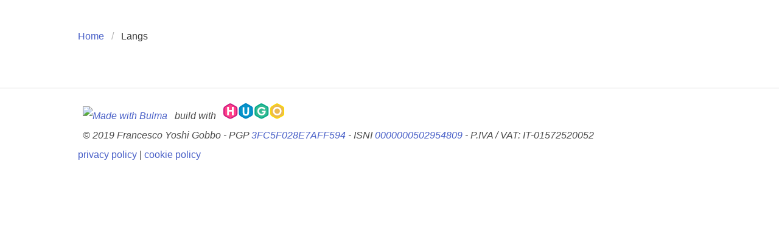

--- FILE ---
content_type: text/html; charset=utf-8
request_url: https://furayoshi.com/langs/
body_size: 1420
content:
<!DOCTYPE html>
<html lang="en" dir="ltr" class="theme-dark">
  <head>
    <meta charset="utf-8">
    <meta name="viewport" content="width=device-width, initial-scale=1">
    <title>Langs|FraYoshi</title>
    <meta name="description" content="Blog/Website about 3D, Linux, VFX compositing, computer science and Francesco Yoshi Gobbo aka FraYoshi's life/passions in general.">
    <base href="https://furayoshi.com/">
    
    
  <meta name="robots" content="noindex, nofollow" />
<link rel="alternate" type="application/rss+xml" href="https://furayoshi.com/langs/index.xml" title="Studio FuraYoshi | Francesco Yoshi Gobbo" />


    
    

    <link rel="stylesheet" href="/player/video-js.css" />
<script src="/player/video.js"></script>


  
  

    <link rel="stylesheet" href="/css/cookie.css">
    <link rel="stylesheet" href="https://cdn.jsdelivr.net/npm/bulma@0.9.4/css/bulma.min.css">
    
    
    <script defer src="/node_modules/@fortawesome/fontawesome-free/js/all.js"></script>
    
    





<script src="https://www.anrdoezrs.net/am/100404252/include/allCj/impressions/page/am.js"></script>

    <script type="text/javascript" src= '/js/pdf-js/build/pdf.js'></script>

    <style>

.center {
  display: flex;    
    
  justify-content: center;
  align-items: center;
}

.is-paddingless-horizontal { padding-left: 0; padding-right: 0; }

.grid {
  display: grid;
  grid-template-columns:
    [xl-start] 1fr 1.5rem [md-start] minmax(0,1024px) [md-end] 1.5rem 1fr [xl-end];
}

.grid * { grid-column: md; }
.grid-xl { grid-column: xl; }

 
@media (max-width: 672px) {
  :root {
    font-size: 90%;
  }
}

    </style>
  </head>
  <body>

    
<section class="section is-paddingless-horizontal">
  <div class="container grid">
    <nav class="breadcrumb" aria-label="breadcrumb">
      <ul>
        <li><a href="/">Home</a></li>
        <li class="is-active"><a href="https://furayoshi.com/langs/" aria-current="page">Langs</a></li>
      </ul>
    </nav>
  </div>
</section>



    
    

    
    

    
    

    
    

    
    

    
    

    
    

    
    

    <hr>
<section class="section grid is-paddingless-horizontal" style="padding-top: 0;">

  <p class="is-italic">

  &nbsp
  <a href="https://bulma.io">
  <img
    src="https://bulma.io/images/made-with-bulma.png"
    alt="Made with Bulma"
    width="128"
    height="24">
  </a>

  &nbsp build with &nbsp
  <a href="https://gohugo.io">
  <img
    src="https://d33wubrfki0l68.cloudfront.net/c38c7334cc3f23585738e40334284fddcaf03d5e/2e17c/images/hugo-logo-wide.svg"
    alt="Build with Hugo"
    width="100"
    height="24">
  </a>
</p>

  <p class="is-italic">
  &nbsp © 2019 Francesco Yoshi Gobbo - PGP <a href="/about#pgp-public-key">3FC5F028E7AFF594</a> - ISNI <a href="https://isni.org/isni/0000000502954809">0000000502954809</a> - P.IVA / VAT: IT-01572520052
  </p>

  <p><a href="/legal/privacy-policy">privacy policy</a> | <a href="/legal/cookies-policy">cookie policy</a><a rel="me" href="https://qoto.org/@frayoshi"></a><a rel="me" href="https://mstdn.social/@frayoshi"></a></p>
</section>


  <script defer src="https://static.cloudflareinsights.com/beacon.min.js/vcd15cbe7772f49c399c6a5babf22c1241717689176015" integrity="sha512-ZpsOmlRQV6y907TI0dKBHq9Md29nnaEIPlkf84rnaERnq6zvWvPUqr2ft8M1aS28oN72PdrCzSjY4U6VaAw1EQ==" data-cf-beacon='{"version":"2024.11.0","token":"f885608f2dd0449b869891ba5488e02d","r":1,"server_timing":{"name":{"cfCacheStatus":true,"cfEdge":true,"cfExtPri":true,"cfL4":true,"cfOrigin":true,"cfSpeedBrain":true},"location_startswith":null}}' crossorigin="anonymous"></script>
</body>
</html>


--- FILE ---
content_type: text/html; charset=utf-8
request_url: https://furayoshi.com/node_modules/@fortawesome/fontawesome-free/js/all.js
body_size: 1228
content:
<!DOCTYPE html>
<html lang="en" dir="ltr">
  <head>
	<meta name="generator" content="Hugo 0.150.0">
    <meta charset="utf-8">
    <meta name="viewport" content="width=device-width, initial-scale=1">
    <title>FuraYoshi is 3D CGI, VFX, Linux, Libre Media, art and more!</title>
    <meta name="description" content="Blog/Website about 3D, Linux, VFX compositing, computer science and Francesco Yoshi Gobbo aka FraYoshi's life/passions in general.">
    <base href="https://furayoshi.com/">
    <link rel="stylesheet" href="https://cdn.jsdelivr.net/npm/bulma@0.9.4/css/bulma.min.css">
    <link rel="stylesheet" href="/css/cookie.css">
    <script defer src="/node_modules/@fortawesome/fontawesome-free/js/all.js"></script>
    
    
    <style>

.center {
  display: flex;
  justify-content: center;
  align-items: center;
}

 
@media (max-width: 672px) {
  :root {
    font-size: 90%;
  }
}

    </style>
    
    <meta name="verify-admitad" content="81e0773cfc" />
  </head>
  <body>

    
    <section class="hero has-background-black">
      <div class="hero-body columns">
        <div class="container column">
            <h1 class="title is-size-2 has-text-white has-text-right">Francesco Yoshi Gobbo |</h1>
        </div>
        <div class="container column">
            <h1 class="title is-size-2 has-text-white has-text-left">| Studio FuraYoshi</h1>
        </div>
      </div>
    </section>
    

    
    <section class="section has-background-light">
      <div class="container">
        <div class="columns">

          
          <div class="column">
            <div class="notification is-warning">
              <p class="title center">Francesco Yoshi Gobbo</p>
              <hr>
              <a href="/about" class="title center notification is-info">[&nbspAbout Me&nbsp]</a>
              <a href="/blog" class="title center notification is-link">BLOG</a>
              <a href="/ai" class="title center notification is-link">AI art</a>
              <a href="/shop" class="title center notification">SHOP / COMMISSIONS 🎨🛒🥻</a>
              <hr>
              
              <a href="/pub" class="title center notification is-primary">Libre Publications</a>
              <a href="/support" class="title center notification is-success">Support me</a>
              <hr>
              <a href="/live" class="title center notification is-danger">LIVE</a>
              <hr>
              <a href="http://fgobbo.com" class="title center notification is-white">old home-page</a>
            </div>
            <div class="section">
            </div>
          </div>
          

          
          <div class="column">
            <div class="notification is-primary">
              <a href="http://studio.furayoshi.com" class="title center">Studio FuraYoshi</a>
              <hr>
              <br>
              <p>The Studio main focus is in Visual Effects, 2D/3D Computer Graphics and animations, Motion Graphics, Video Editing and Systems Administration (servers) and simple websites building</p>
              <p class="center">(more details on the inside)</p>
              <a href="http://studio.furayoshi.com" class="title center">[ ENTER ]</a>
              <p></p>
            </div>
            
            <div class="column">
              <div class="notification is-warning">
                <p class="title center">Main Links</p>
                <hr>
                <a href="https://www.artstation.com/FraYoshi" class="title center notification">ArtStation</a>
                <a href="https://www.youtube.com/c/frayoshi" class="title center notification">YouTube</a>
                <a href="https://t.me/FraYoshiFeed" class="title center notification">Telegram</a>
                <hr>
                <a href="/about/#you-can-find-him-also-on" class="title center notification">View All</a>
              </div>
            </div>
            
          </div>
          


        </div>
      </div>
    </section>
    
    
    <hr>
<section class="section grid is-paddingless-horizontal" style="padding-top: 0;">

  <p class="is-italic">

  &nbsp
  <a href="https://bulma.io">
  <img
    src="https://bulma.io/images/made-with-bulma.png"
    alt="Made with Bulma"
    width="128"
    height="24">
  </a>

  &nbsp build with &nbsp
  <a href="https://gohugo.io">
  <img
    src="https://d33wubrfki0l68.cloudfront.net/c38c7334cc3f23585738e40334284fddcaf03d5e/2e17c/images/hugo-logo-wide.svg"
    alt="Build with Hugo"
    width="100"
    height="24">
  </a>
</p>

  <p class="is-italic">
  &nbsp © 2019 Francesco Yoshi Gobbo - PGP <a href="/about#pgp-public-key">3FC5F028E7AFF594</a> - ISNI <a href="https://isni.org/isni/0000000502954809">0000000502954809</a> - P.IVA / VAT: IT-01572520052
  </p>

  <p><a href="/legal/privacy-policy">privacy policy</a> | <a href="/legal/cookies-policy">cookie policy</a><a rel="me" href="https://qoto.org/@frayoshi"></a><a rel="me" href="https://mstdn.social/@frayoshi"></a></p>
</section>

  </body>
</html>
